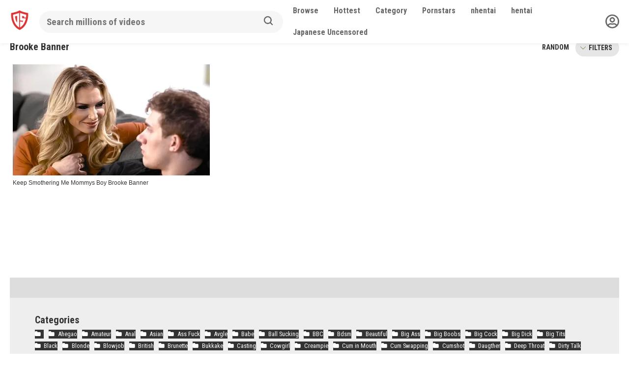

--- FILE ---
content_type: text/html; charset=UTF-8
request_url: https://daftsex.eu/actor/brooke-banner/
body_size: 15085
content:

<!DOCTYPE html>




<html lang="en-US" prefix="og: https://ogp.me/ns#">
<head>
<meta charset="UTF-8">
<meta content='width=device-width, initial-scale=1.0, maximum-scale=1.0, user-scalable=0' name='viewport' />
<link rel="profile" href="https://gmpg.org/xfn/11">
<link rel="icon" href="https://daftsex.eu/wp-content/uploads/2020/04/daftsex.png">
<link href="https://fonts.googleapis.com/css2?family=Roboto+Condensed:wght@300;400;700&display=swap" rel="stylesheet">


<!-- Meta social networks -->

<!-- Temp Style -->

<style>
        body.custom-background {
        background-image: url();
        background-color: #181818!important;
        background-repeat: repeat;
        background-attachment: fixed;
    }
    .site-title a {        
        font-family: Open Sans;
        font-size: 36px;
    }
    .site-branding .logo img {
        max-width: 100px;
        max-height: 120px;
        margin-top: 0px;
        margin-left: 0px;
    }
    a,
    .site-title a i,
    .thumb-block:hover span.title,
    .categories-list .thumb-block:hover .entry-header .cat-title:before,
    .required,
    .post-like a:hover i,   
    .top-bar i:hover,
    .menu-toggle i,
    .main-navigation.toggled li:hover > a,
    .main-navigation.toggled li.focus > a,
    .main-navigation.toggled li.current_page_item > a,
    .main-navigation.toggled li.current-menu-item > a,
    #filters .filters-select:after,
    .top-bar .membership a i,
    .thumb-block:hover .photos-count i,
    .aside-filters span:hover a,
    .aside-filters span:hover a i,
    .filters a.active,
    .filters a:hover,
    .archive-aside a:hover,
    #video-links a:hover,
    #video-links a:hover i,
    .video-share .video-share-url a#clickme:hover,
    a#show-sharing-buttons.active,
    a#show-sharing-buttons.active i,
    .morelink:hover,
    .morelink:hover i,
    .footer-menu-container a:hover,
    .categories-list .thumb-block:hover .entry-header span,
    .tags-letter-block .tag-items .tag-item a:hover,
    .menu-toggle-open,
    .search-open {
        color: #333333;
    }
    button,
    .button,
    .btn,
    input[type="button"],
    input[type="reset"],
    input[type="submit"],
    .pagination ul li a.current,
    .pagination ul li a:hover,
    body #filters .label.secondary.active,
    .label.secondary:hover,
    .widget_categories ul li a:hover,
    a.tag-cloud-link:hover,
    .template-actors li a:hover,
    .rating-bar-meter,
    .vjs-play-progress,
    #filters .filters-options span:hover,
    .top-bar .social-share a:hover,
    .thumb-block:hover span.hd-video,
    .label:hover,
    .label:focus,
    .label:active,
    .mobile-pagination .pagination-nav span,
    .mobile-pagination .pagination-nav a {
        background-color: #333333!important;
    }
    button:hover,
    .button:hover {
        background-color: lighten(#333333,50%);
    }
    #video-tabs button.tab-link.active,
    .page-title,
    .page .entry-title,
    .comments-title,
    .comment-reply-title,
    input[type="text"]:focus,
    input[type="email"]:focus,
    input[type="url"]:focus,
    input[type="password"]:focus,
    input[type="search"]:focus,
    input[type="number"]:focus,
    input[type="tel"]:focus,
    input[type="range"]:focus,
    input[type="date"]:focus,
    input[type="month"]:focus,
    input[type="week"]:focus,
    input[type="time"]:focus,
    input[type="datetime"]:focus,
    input[type="datetime-local"]:focus,
    input[type="color"]:focus,
    textarea:focus,
    .filters a.active {
        border-color: #333333!important;
    }   
    /*ul li.current-menu-item a {*/
    /*    border-bottom-color: #333333!important;*/
    /*} */
    .logo-watermark-img {
        max-width: px;
    }
    .video-js .vjs-big-play-button {
        background-color: #333333!important;
        border-color: #333333!important;
    }
</style>
<!-- Google Analytics -->

<!-- Meta Verification -->
<meta name="clckd" content="413e0ad335bb3bb7c4c14875d61d7e53" />

<!-- Search Engine Optimization by Rank Math - https://rankmath.com/ -->
<title>Watch sex - DaftSex – The High Quality and Fresh Porn Videos</title>
<meta name="description" content="Watch sex in High Quality for free."/>
<meta name="robots" content="follow, index, max-snippet:-1, max-video-preview:-1, max-image-preview:large"/>
<link rel="canonical" href="https://daftsex.eu/actor/brooke-banner/" />
<meta property="og:locale" content="en_US" />
<meta property="og:type" content="article" />
<meta property="og:title" content="Watch sex - DaftSex – The High Quality and Fresh Porn Videos" />
<meta property="og:description" content="Watch sex in High Quality for free." />
<meta property="og:url" content="https://daftsex.eu/actor/brooke-banner/" />
<meta property="og:site_name" content="DaftSex – The High Quality and Fresh Porn Videos | draftsex" />
<meta property="og:image" content="https://i0.wp.com/daftsex.eu/wp-content/uploads/2020/04/cropped-daftsex.png" />
<meta property="og:image:secure_url" content="https://i0.wp.com/daftsex.eu/wp-content/uploads/2020/04/cropped-daftsex.png" />
<meta property="og:image:width" content="512" />
<meta property="og:image:height" content="512" />
<meta property="og:image:type" content="image/png" />
<meta name="twitter:card" content="summary_large_image" />
<meta name="twitter:title" content="Watch sex - DaftSex – The High Quality and Fresh Porn Videos" />
<meta name="twitter:description" content="Watch sex in High Quality for free." />
<meta name="twitter:image" content="https://i0.wp.com/daftsex.eu/wp-content/uploads/2020/04/cropped-daftsex.png" />
<meta name="twitter:label1" content="Videos" />
<meta name="twitter:data1" content="1" />
<script type="application/ld+json" class="rank-math-schema">{"@context":"https://schema.org","@graph":[{"@type":"Person","@id":"https://daftsex.eu/#person","name":"daftsextv","url":"https://daftsex.eu","image":{"@type":"ImageObject","@id":"https://daftsex.eu/#logo","url":"https://daftsex.eu/wp-content/uploads/2020/04/cropped-daftsex.png","contentUrl":"https://daftsex.eu/wp-content/uploads/2020/04/cropped-daftsex.png","caption":"DaftSex \u2013 The High Quality and Fresh Porn Videos | draftsex","inLanguage":"en-US","width":"512","height":"512"}},{"@type":"WebSite","@id":"https://daftsex.eu/#website","url":"https://daftsex.eu","name":"DaftSex \u2013 The High Quality and Fresh Porn Videos | draftsex","alternateName":"DaftSex \u2013 Free HD Sex Videos &amp; Tons Regular Updates","publisher":{"@id":"https://daftsex.eu/#person"},"inLanguage":"en-US"},{"@type":"BreadcrumbList","@id":"https://daftsex.eu/actor/brooke-banner/#breadcrumb","itemListElement":[{"@type":"ListItem","position":"1","item":{"@id":"https://daftsex.eu","name":"Home"}},{"@type":"ListItem","position":"2","item":{"@id":"https://daftsex.eu/actor/brooke-banner/","name":"Brooke Banner"}}]},{"@type":"CollectionPage","@id":"https://daftsex.eu/actor/brooke-banner/#webpage","url":"https://daftsex.eu/actor/brooke-banner/","name":"Watch sex - DaftSex \u2013 The High Quality and Fresh Porn Videos","isPartOf":{"@id":"https://daftsex.eu/#website"},"inLanguage":"en-US","breadcrumb":{"@id":"https://daftsex.eu/actor/brooke-banner/#breadcrumb"}}]}</script>
<!-- /Rank Math WordPress SEO plugin -->

<link rel='dns-prefetch' href='//cdn.jsdelivr.net' />
<link rel='dns-prefetch' href='//cdnjs.cloudflare.com' />
<link rel='dns-prefetch' href='//www.googletagmanager.com' />
<link rel='dns-prefetch' href='//stats.wp.com' />
<link rel='dns-prefetch' href='//fonts.googleapis.com' />
<link rel='preconnect' href='//i0.wp.com' />
<link rel='preconnect' href='//c0.wp.com' />
<link rel="alternate" type="application/rss+xml" title="DaftSex – The High Quality and Fresh Porn Videos &raquo; Feed" href="https://daftsex.eu/feed/" />
<link rel="alternate" type="application/rss+xml" title="DaftSex – The High Quality and Fresh Porn Videos &raquo; Comments Feed" href="https://daftsex.eu/comments/feed/" />
<link rel="alternate" type="application/rss+xml" title="DaftSex – The High Quality and Fresh Porn Videos &raquo; Brooke Banner Video Actor Feed" href="https://daftsex.eu/actor/brooke-banner/feed/" />
<style id='wp-img-auto-sizes-contain-inline-css' type='text/css'>
img:is([sizes=auto i],[sizes^="auto," i]){contain-intrinsic-size:3000px 1500px}
/*# sourceURL=wp-img-auto-sizes-contain-inline-css */
</style>

<style id='wp-emoji-styles-inline-css' type='text/css'>

	img.wp-smiley, img.emoji {
		display: inline !important;
		border: none !important;
		box-shadow: none !important;
		height: 1em !important;
		width: 1em !important;
		margin: 0 0.07em !important;
		vertical-align: -0.1em !important;
		background: none !important;
		padding: 0 !important;
	}
/*# sourceURL=wp-emoji-styles-inline-css */
</style>
<link rel='stylesheet' id='wpst-font-awesome-css' href='https://daftsex.eu/wp-content/themes/ultimatube/assets/stylesheets/font-awesome/css/font-awesome.min.css?ver=4.7.0' type='text/css' media='all' />
<link rel='stylesheet' id='wpst-roboto-font-css' href='https://fonts.googleapis.com/css?family=Roboto%3A400%2C700&#038;ver=1.1.3' type='text/css' media='all' />
<link rel='stylesheet' id='wpst-style-css' href='https://daftsex.eu/wp-content/themes/ultimatube/style.css?ver=1.1.3' type='text/css' media='all' />
<link rel='stylesheet' id='custom-css' href='https://daftsex.eu/wp-content/themes/ultimatube/assets/custom.css?c=ncsX1&#038;ver=1.1' type='text/css' media='all' />
<link rel='stylesheet' id='nouislider-css' href='https://cdnjs.cloudflare.com/ajax/libs/noUiSlider/12.0.0/nouislider.css?ver=1.1' type='text/css' media='all' />
<script type="text/javascript" src="https://c0.wp.com/c/6.9/wp-includes/js/jquery/jquery.min.js" id="jquery-core-js"></script>
<script type="text/javascript" src="https://c0.wp.com/c/6.9/wp-includes/js/jquery/jquery-migrate.min.js" id="jquery-migrate-js"></script>

<!-- Google tag (gtag.js) snippet added by Site Kit -->
<!-- Google Analytics snippet added by Site Kit -->
<script type="text/javascript" src="https://www.googletagmanager.com/gtag/js?id=GT-P8ZTHQ7" id="google_gtagjs-js" async></script>
<script type="text/javascript" id="google_gtagjs-js-after">
/* <![CDATA[ */
window.dataLayer = window.dataLayer || [];function gtag(){dataLayer.push(arguments);}
gtag("set","linker",{"domains":["daftsex.eu"]});
gtag("js", new Date());
gtag("set", "developer_id.dZTNiMT", true);
gtag("config", "GT-P8ZTHQ7");
//# sourceURL=google_gtagjs-js-after
/* ]]> */
</script>
<link rel="https://api.w.org/" href="https://daftsex.eu/wp-json/" /><link rel="alternate" title="JSON" type="application/json" href="https://daftsex.eu/wp-json/wp/v2/actors/1902" /><meta name="generator" content="WordPress 6.9" />
<meta name="generator" content="Site Kit by Google 1.171.0" />	<style>img#wpstats{display:none}</style>
		    <style>
                .browse-icon.menu-icon a:before {
            background:url('https://daftsex.eu/wp-content/themes/ultimatube/assets/img/browse.png');
            background-size: contain;
            background-repeat:no-repeat;
        }
                .hottest-icon.menu-icon a:before {
            background:url('https://daftsex.eu/wp-content/themes/ultimatube/assets/img/hottest.png');
            background-size: contain;
            background-repeat:no-repeat;
        }
                .category-icon.menu-icon a:before {
            background:url('https://daftsex.eu/wp-content/themes/ultimatube/assets/img/category.png');
            background-size: contain;
            background-repeat:no-repeat;
        }
                .pornstar-icon.menu-icon a:before {
            background:url('https://daftsex.eu/wp-content/themes/ultimatube/assets/img/pornstar.png');
            background-size: contain;
            background-repeat:no-repeat;
        }
                .search-icon.menu-icon a:before {
            background:url('https://daftsex.eu/wp-content/themes/ultimatube/assets/img/search.png');
            background-size: contain;
            background-repeat:no-repeat;
        }
            </style>
    <script type="text/javascript" id="google_gtagjs" src="https://www.googletagmanager.com/gtag/js?id=G-FDM7W00ZTH" async="async"></script>
<script type="text/javascript" id="google_gtagjs-inline">
/* <![CDATA[ */
window.dataLayer = window.dataLayer || [];function gtag(){dataLayer.push(arguments);}gtag('js', new Date());gtag('config', 'G-FDM7W00ZTH', {} );
/* ]]> */
</script>
<link rel="icon" href="https://i0.wp.com/daftsex.eu/wp-content/uploads/2020/04/cropped-daftsex.png?fit=32%2C32&#038;ssl=1" sizes="32x32" />
<link rel="icon" href="https://i0.wp.com/daftsex.eu/wp-content/uploads/2020/04/cropped-daftsex.png?fit=192%2C192&#038;ssl=1" sizes="192x192" />
<link rel="apple-touch-icon" href="https://i0.wp.com/daftsex.eu/wp-content/uploads/2020/04/cropped-daftsex.png?fit=180%2C180&#038;ssl=1" />
<meta name="msapplication-TileImage" content="https://i0.wp.com/daftsex.eu/wp-content/uploads/2020/04/cropped-daftsex.png?fit=270%2C270&#038;ssl=1" />
		<style type="text/css" id="wp-custom-css">
			.player-ad-banner {
    background: #F8CA3A;
    color: #000;
    font-weight: 700;
    text-align: center;
    width: 100%;
    display: block;
    padding: 7px;
    font-size: 16px;
}		</style>
			
</head>

<body class="archive tax-actors term-brooke-banner term-1902 wp-theme-ultimatube hfeed">

<div id="page">
	<a class="skip-link screen-reader-text" href="#content">Skip to content</a>

	<div class="header-container">
	    <div id="main-header" class="header row container">
    		<div class="site-branding">
    			<div class="logo">
    				    					<a href="https://daftsex.eu/" rel="home" title="DaftSex – The High Quality and Fresh Porn Videos"><img src="https://daftsex.eu/wp-content/uploads/2020/04/daftsex.png" alt="DaftSex – The High Quality and Fresh Porn Videos"></a>
    				    
    				    			</div>
    		</div><!-- .site-branding -->
    		
    		<div class="header-search">
    <form method="get" id="searchform" action="https://daftsex.eu/">        
                    <input class="input-group-field" value="" placeholder="Search millions of videos" name="s" id="s" onfocus="if (this.value == 'Search...') {this.value = '';}" onblur="if (this.value == '') {this.value = 'Search...';}" type="text" />
                
        <button class="fa-input" type="submit" id="searchsubmit"><img src="https://daftsex.eu/wp-content/themes/ultimatube/assets/img/search.png"/></button>
    </form>
    <div class="search-close"><img src="https://daftsex.eu/wp-content/themes/ultimatube/assets/img/close.png"/></div>
</div>    		<div class="menu-icon search-icon">
    		    <a href="#" id="show-search"></a>
            </div>
    		<nav id="site-navigation" class="main-navigation " role="navigation">
    			    				<div class="membership">                                                          
    					                        
    						<span class="login"><a href="#wpst-login"><img src="https://daftsex.eu/wp-content/themes/ultimatube/assets/img/profile.png"/></a></span>                        
    					    				</div>
    			    			<div id="head-mobile"></div>
    			<div class="button-nav"></div>			
    			<ul id="menu-main-menu" class="menu"><li id="menu-item-49" class="browse-icon menu-icon menu-item menu-item-type-custom menu-item-object-custom menu-item-49"><a href="https://daftsex.eu/?filter=random"><span>Browse</span></a></li>
<li id="menu-item-50" class="hottest-icon menu-icon menu-item menu-item-type-custom menu-item-object-custom menu-item-50"><a href="https://daftsex.eu/hottest"><span>Hottest</span></a></li>
<li id="menu-item-51" class="category-icon menu-icon menu-item menu-item-type-custom menu-item-object-custom menu-item-51"><a href="https://daftsex.eu/categories/"><span>Category</span></a></li>
<li id="menu-item-52" class="pornstar-icon menu-icon menu-item menu-item-type-custom menu-item-object-custom menu-item-52"><a href="https://daftsex.eu/pornstars/"><span>Pornstars</span></a></li>
<li id="menu-item-16696" class="menu-item menu-item-type-custom menu-item-object-custom menu-item-16696"><a href="https://nhentai.website/">nhentai</a></li>
<li id="menu-item-16697" class="menu-item menu-item-type-custom menu-item-object-custom menu-item-16697"><a href="https://hentaiweb.com/">hentai</a></li>
<li id="menu-item-18499" class="menu-item menu-item-type-custom menu-item-object-custom menu-item-18499"><a href="https://jp.daftsex.eu/">Japanese Uncensored</a></li>
</ul>    		</nav>
		</div>
	</div>
	<div class="clear"></div> 

	<div id="content" class="site-content row container">
	    
	    	    	    
		
        	<div id="primary" class="content-area">
		<main id="main" class="site-main " role="main">
						<div class="archive-content clearfix-after">
									<header class="page-header">
						<h1 class="widget-title">Brooke Banner</h1>    
        <!--<div class="filters">
        <a class="filter-title" href="#!">Newest</a>
        <div class="filters-list">
            	
                <a class="" href="/actor/brooke-banner/?filter=latest">Newest</a>
                <a class="" href="/actor/brooke-banner/?filter=popular">Best</a>	
                <a class="" href="/actor/brooke-banner/?filter=most-viewed">Most viewed</a>				
                <a class="" href="/actor/brooke-banner/?filter=longest">Longest</a>
                <a class="" href="/actor/brooke-banner/?filter=random">Random</a>	
                    </div>
    </div>-->
    <div class="dropdown-container">
        <label style="display: inline-block; padding: 0px 10px; font-weight: bold; text-transform: uppercase; font-size: 0.9rem;"><a class="" href="https://daftsex.eu/actor/brooke-banner/?filter=random">Random</a></label>
        <label for="openDropdown" class="dropdown" style="display: inline-flex; vertical-align: middle;"><svg class="ico121" width="11" version="1.1" id="Capa_1" xmlns="http://www.w3.org/2000/svg" xmlns:xlink="http://www.w3.org/1999/xlink" x="0px" y="0px"
                                                                                       viewBox="0 0 490.688 490.688" style="enable-background:new 0 0 490.688 490.688;" xml:space="preserve">
<path style="fill:#FFC107;" d="M472.328,120.529L245.213,347.665L18.098,120.529c-4.237-4.093-10.99-3.975-15.083,0.262
	c-3.992,4.134-3.992,10.687,0,14.82l234.667,234.667c4.165,4.164,10.917,4.164,15.083,0l234.667-234.667
	c4.237-4.093,4.354-10.845,0.262-15.083c-4.093-4.237-10.845-4.354-15.083-0.262c-0.089,0.086-0.176,0.173-0.262,0.262
	L472.328,120.529z"/>
<path d="M245.213,373.415c-2.831,0.005-5.548-1.115-7.552-3.115L2.994,135.633c-4.093-4.237-3.975-10.99,0.262-15.083
	c4.134-3.992,10.687-3.992,14.82,0l227.136,227.115l227.115-227.136c4.093-4.237,10.845-4.354,15.083-0.262
	c4.237,4.093,4.354,10.845,0.262,15.083c-0.086,0.089-0.173,0.176-0.262,0.262L252.744,370.279
	C250.748,372.281,248.039,373.408,245.213,373.415z"/>
</svg> FILTERS</label>
        <input type="checkbox" id="openDropdown" hidden />
        <div class="dropdown-menu">
            <div style="display: flex;">
                <div class="col">
                    <h4>Duration:</h4>
                                            <div><a class="" style="color: #de3334;" href="/actor/brooke-banner/?filter=longest">Longest</a></div>
                                    </div>
                <div class="col">
                    <h4>Sorting:</h4>
                                            <div><a class="" style="color:#de3334;" href="/actor/brooke-banner/?filter=latest">Newest</a></div>
                        <div><a class="" href="/actor/brooke-banner/?filter=popular">Best</a></div>
                        <div><a class="" href="/actor/brooke-banner/?filter=most-viewed">Most viewed</a></div>
                        <!--<div><a class="" href="/actor/brooke-banner/?filter=random">Random</a></div>-->
                                    </div>
            </div>
        </div>
    </div>
    <script type="text/javascript">
        jQuery(function (){
            const $drowdownArrow = document.querySelector('.ico121');
            const $checkbox = document.getElementById('openDropdown');
            const $dropdownMenu = document.querySelector('.dropdown-menu');

            $checkbox.addEventListener('change', () => {
                $drowdownArrow.classList.toggle('rotate-dropdown-arrow');
            });

            $dropdownMenu.addEventListener('click', (e) => {
                $checkbox.checked = false;
                // setting checked to false won't trigger 'change'
                // event, manually dispatch an event to rotate
                // dropdown arrow icon
                $checkbox.dispatchEvent(new Event('change'));
            });
        });
    </script>
					</header>
										<div class="video-list-content ">						
						<div class="videos-list">						
							<article id="post-16578" class="thumb-block post-16578 post type-post status-publish format-video has-post-thumbnail hentry category-anal category-big-tits category-blonde category-blowjob category-milf category-mom tag-milf-bigtits tag-hardcore post_format-post-format-video actors-brooke-banner">
	<a href="https://daftsex.eu/keep-smothering-me-mommys-boy-brooke-banner/" title="Keep Smothering Me Mommys Boy Brooke Banner">
		<!-- Trailer -->
				

					<!-- Video trailer -->
						<div class="post-thumbnail video-with-trailer">
				<video class="wpst-trailer" preload="none" muted loop poster="https://i0.wp.com/daftsex.eu/wp-content/uploads/2021/07/0-3-1.jpg?resize=512%2C309&ssl=1">
					<source src="https://daftsex.eu/wp-content/uploads/2021/07/vidthumb_4-3.mp4" type='video/mp4'/>
				</video> 
				<span class="views"><i class="fa fa-eye"></i> 6153</span>
				<span class="duration"><i class="fa fa-clock-o"></i>30:41</span>			</div>
				

		<header class="entry-header">		
			<span class="title">Keep Smothering Me Mommys Boy Brooke Banner</span>

			<!---->
			<!--	<div class="under-thumb">
											<span class="views"><i class="fa fa-eye"></i> 6153</span>
			<!--		-->

			<!--		-->
			<!--			-->
			<!--				<span class="rating"><i class="fa fa-thumbs-up"></i> 100%</span>-->
			<!--					-->
			<!--		-->
            <!--    </div>-->
			<!---->
		</header><!-- .entry-header -->
		
		
	</a>
</article><!-- #post-## -->
						</div>
											</div>
								</div>
		</main><!-- #main -->		
	</div><!-- #primary -->
		<div class="clear"></div>

					<div class="happy-footer">
				<div id="clck_ntv11"></div>
<script src="https://21526.traffmgnt.name/v2/a/na/js/229555?container=clck_ntv11" async></script>

<!-- Histats.com  START (hidden counter) -->
<a href="/" alt="web statistics" target="_blank" >
<img  src="//sstatic1.histats.com/0.gif?4847432&101" alt="web statistics" border="0">
<!-- Histats.com  END  -->			</div>
						
					<div class="footer-widget-zone">	
				<div class="row">				
					<div class="one-column-footer">
						<section id="categories-6" class="widget widget_categories"><h2 class="widget-title">Categories</h2>
			<ul>
					<li class="cat-item cat-item-16246"><a href="https://daftsex.eu/category/ahegao/">Ahegao</a>
</li>
	<li class="cat-item cat-item-16216"><a href="https://daftsex.eu/category/amateur/">Amateur</a>
</li>
	<li class="cat-item cat-item-506"><a href="https://daftsex.eu/category/anal/">Anal</a>
</li>
	<li class="cat-item cat-item-514"><a href="https://daftsex.eu/category/asian/">Asian</a>
</li>
	<li class="cat-item cat-item-16235"><a href="https://daftsex.eu/category/ass-fuck/">Ass Fuck</a>
</li>
	<li class="cat-item cat-item-501"><a href="https://daftsex.eu/category/avgle/">Avgle</a>
</li>
	<li class="cat-item cat-item-16212"><a href="https://daftsex.eu/category/babe/">Babe</a>
</li>
	<li class="cat-item cat-item-16232"><a href="https://daftsex.eu/category/ball-sucking/">Ball Sucking</a>
</li>
	<li class="cat-item cat-item-16173"><a href="https://daftsex.eu/category/bbc/">BBC</a>
</li>
	<li class="cat-item cat-item-15780"><a href="https://daftsex.eu/category/bdsm/">Bdsm</a>
</li>
	<li class="cat-item cat-item-16189"><a href="https://daftsex.eu/category/beautiful/">Beautiful</a>
</li>
	<li class="cat-item cat-item-505"><a href="https://daftsex.eu/category/big-ass/">Big Ass</a>
</li>
	<li class="cat-item cat-item-16204"><a href="https://daftsex.eu/category/big-boobs/">Big Boobs</a>
</li>
	<li class="cat-item cat-item-16231"><a href="https://daftsex.eu/category/big-cock/">Big Cock</a>
</li>
	<li class="cat-item cat-item-507"><a href="https://daftsex.eu/category/big-dick/">Big Dick</a>
</li>
	<li class="cat-item cat-item-503"><a href="https://daftsex.eu/category/big-tits/">Big Tits</a>
</li>
	<li class="cat-item cat-item-16174"><a href="https://daftsex.eu/category/black/">Black</a>
</li>
	<li class="cat-item cat-item-525"><a href="https://daftsex.eu/category/blonde/">Blonde</a>
</li>
	<li class="cat-item cat-item-533"><a href="https://daftsex.eu/category/blowjob/">Blowjob</a>
</li>
	<li class="cat-item cat-item-16251"><a href="https://daftsex.eu/category/british/">British</a>
</li>
	<li class="cat-item cat-item-530"><a href="https://daftsex.eu/category/brunette/">Brunette</a>
</li>
	<li class="cat-item cat-item-16175"><a href="https://daftsex.eu/category/bukkake/">Bukkake</a>
</li>
	<li class="cat-item cat-item-535"><a href="https://daftsex.eu/category/casting/">Casting</a>
</li>
	<li class="cat-item cat-item-16229"><a href="https://daftsex.eu/category/cowgirl/">Cowgirl</a>
</li>
	<li class="cat-item cat-item-529"><a href="https://daftsex.eu/category/creampie/">Creampie</a>
</li>
	<li class="cat-item cat-item-16264"><a href="https://daftsex.eu/category/cum-in-mouth/">Cum in Mouth</a>
</li>
	<li class="cat-item cat-item-16270"><a href="https://daftsex.eu/category/cum-swapping/">Cum Swapping</a>
</li>
	<li class="cat-item cat-item-16226"><a href="https://daftsex.eu/category/cumshot/">Cumshot</a>
</li>
	<li class="cat-item cat-item-15830"><a href="https://daftsex.eu/category/daugther/">Daugther</a>
</li>
	<li class="cat-item cat-item-531"><a href="https://daftsex.eu/category/deep-throat/">Deep Throat</a>
</li>
	<li class="cat-item cat-item-16252"><a href="https://daftsex.eu/category/dirty-talk/">Dirty Talk</a>
</li>
	<li class="cat-item cat-item-16213"><a href="https://daftsex.eu/category/doggy-style/">Doggy Style</a>
</li>
	<li class="cat-item cat-item-16250"><a href="https://daftsex.eu/category/domination/">Domination</a>
</li>
	<li class="cat-item cat-item-519"><a href="https://daftsex.eu/category/double-penetration/">Double Penetration</a>
</li>
	<li class="cat-item cat-item-512"><a href="https://daftsex.eu/category/ebony/">Ebony</a>
</li>
	<li class="cat-item cat-item-500"><a href="https://daftsex.eu/category/ehentai/">Ehentai</a>
</li>
	<li class="cat-item cat-item-16245"><a href="https://daftsex.eu/category/eye-rolling/">Eye Rolling</a>
</li>
	<li class="cat-item cat-item-16234"><a href="https://daftsex.eu/category/face-fuck/">Face Fuck</a>
</li>
	<li class="cat-item cat-item-518"><a href="https://daftsex.eu/category/facial/">Facial</a>
</li>
	<li class="cat-item cat-item-526"><a href="https://daftsex.eu/category/feet/">Feet</a>
</li>
	<li class="cat-item cat-item-16215"><a href="https://daftsex.eu/category/fingering/">Fingering</a>
</li>
	<li class="cat-item cat-item-16241"><a href="https://daftsex.eu/category/first-porn/">First Porn</a>
</li>
	<li class="cat-item cat-item-15816"><a href="https://daftsex.eu/category/foursome/">Foursome</a>
</li>
	<li class="cat-item cat-item-16265"><a href="https://daftsex.eu/category/gagging/">Gagging</a>
</li>
	<li class="cat-item cat-item-523"><a href="https://daftsex.eu/category/gangbang/">Gangbang</a>
</li>
	<li class="cat-item cat-item-16227"><a href="https://daftsex.eu/category/gaping/">Gaping</a>
</li>
	<li class="cat-item cat-item-532"><a href="https://daftsex.eu/category/gay/">Gay</a>
</li>
	<li class="cat-item cat-item-16202"><a href="https://daftsex.eu/category/handjob/">Handjob</a>
</li>
	<li class="cat-item cat-item-16192"><a href="https://daftsex.eu/category/hard-and-fast-fucking/">Hard and Fast Fucking</a>
</li>
	<li class="cat-item cat-item-16220"><a href="https://daftsex.eu/category/hard-fuck/">Hard Fuck</a>
</li>
	<li class="cat-item cat-item-15784"><a href="https://daftsex.eu/category/hardcore/">Hardcore</a>
</li>
	<li class="cat-item cat-item-16217"><a href="https://daftsex.eu/category/homemade/">Homemade</a>
</li>
	<li class="cat-item cat-item-502"><a href="https://daftsex.eu/category/hpjav/">HPJAV</a>
</li>
	<li class="cat-item cat-item-521"><a href="https://daftsex.eu/category/interracial/">Interracial</a>
</li>
	<li class="cat-item cat-item-517"><a href="https://daftsex.eu/category/latina/">Latina</a>
</li>
	<li class="cat-item cat-item-509"><a href="https://daftsex.eu/category/lesbian/">Lesbian</a>
</li>
	<li class="cat-item cat-item-524"><a href="https://daftsex.eu/category/massage/">Massage</a>
</li>
	<li class="cat-item cat-item-511"><a href="https://daftsex.eu/category/milf/">MILF</a>
</li>
	<li class="cat-item cat-item-16244"><a href="https://daftsex.eu/category/missionary/">Missionary</a>
</li>
	<li class="cat-item cat-item-15794"><a href="https://daftsex.eu/category/mom/">Mom</a>
</li>
	<li class="cat-item cat-item-528"><a href="https://daftsex.eu/category/natural-tits/">Natural Tits</a>
</li>
	<li class="cat-item cat-item-16271"><a href="https://daftsex.eu/category/old-and-young/">Old and Young</a>
</li>
	<li class="cat-item cat-item-16230"><a href="https://daftsex.eu/category/oral/">Oral</a>
</li>
	<li class="cat-item cat-item-16218"><a href="https://daftsex.eu/category/orgasm/">Orgasm</a>
</li>
	<li class="cat-item cat-item-515"><a href="https://daftsex.eu/category/parody/">Parody</a>
</li>
	<li class="cat-item cat-item-16190"><a href="https://daftsex.eu/category/petite/">Petite</a>
</li>
	<li class="cat-item cat-item-16255"><a href="https://daftsex.eu/category/pigtails/">Pigtails</a>
</li>
	<li class="cat-item cat-item-534"><a href="https://daftsex.eu/category/pornstar/">Pornstar</a>
</li>
	<li class="cat-item cat-item-16256"><a href="https://daftsex.eu/category/pounded/">Pounded</a>
</li>
	<li class="cat-item cat-item-16261"><a href="https://daftsex.eu/category/pov/">POV</a>
</li>
	<li class="cat-item cat-item-16266"><a href="https://daftsex.eu/category/pussy-licking/">Pussy Licking</a>
</li>
	<li class="cat-item cat-item-16254"><a href="https://daftsex.eu/category/riding/">Riding</a>
</li>
	<li class="cat-item cat-item-16191"><a href="https://daftsex.eu/category/rough/">Rough</a>
</li>
	<li class="cat-item cat-item-516"><a href="https://daftsex.eu/category/school/">School</a>
</li>
	<li class="cat-item cat-item-16228"><a href="https://daftsex.eu/category/shaved/">Shaved</a>
</li>
	<li class="cat-item cat-item-510"><a href="https://daftsex.eu/category/shemale/">Shemale</a>
</li>
	<li class="cat-item cat-item-16267"><a href="https://daftsex.eu/category/skinny/">Skinny</a>
</li>
	<li class="cat-item cat-item-16219"><a href="https://daftsex.eu/category/slapping/">Slapping</a>
</li>
	<li class="cat-item cat-item-16233"><a href="https://daftsex.eu/category/small-tits/">Small Tits</a>
</li>
	<li class="cat-item cat-item-513"><a href="https://daftsex.eu/category/squirt/">Squirt</a>
</li>
	<li class="cat-item cat-item-16268"><a href="https://daftsex.eu/category/stockings/">Stockings</a>
</li>
	<li class="cat-item cat-item-16188"><a href="https://daftsex.eu/category/submissive/">Submissive</a>
</li>
	<li class="cat-item cat-item-16272"><a href="https://daftsex.eu/category/taboo/">Taboo</a>
</li>
	<li class="cat-item cat-item-16269"><a href="https://daftsex.eu/category/tanned/">Tanned</a>
</li>
	<li class="cat-item cat-item-16214"><a href="https://daftsex.eu/category/tattoo/">Tattoo</a>
</li>
	<li class="cat-item cat-item-508"><a href="https://daftsex.eu/category/teen/">Teen</a>
</li>
	<li class="cat-item cat-item-16240"><a href="https://daftsex.eu/category/teenager/">Teenager</a>
</li>
	<li class="cat-item cat-item-522"><a href="https://daftsex.eu/category/threesome/">Threesome</a>
</li>
	<li class="cat-item cat-item-520"><a href="https://daftsex.eu/category/yoga/">Yoga</a>
</li>
	<li class="cat-item cat-item-16203"><a href="https://daftsex.eu/category/young/">Young</a>
</li>
			</ul>

			</section><section id="widget_videos_block-7" class="widget widget_videos_block"><h2 class="widget-title">Random videos</h2>  
  <a class="more-videos label" href="https://daftsex.eu/?filter=random"><i class="fa fa-plus"></i> <span>More videos</span></a>
  
  <div class="video-widget-container ">    
    <div class="videos-list">      
              <article id="post-16332" class="thumb-block post-16332 post type-post status-publish format-video has-post-thumbnail hentry category-threesome category-big-tits category-ebony tag-3some tag-bigtits tag-black tag-ebony tag-family tag-familysex tag-hardcore tag-sister tag-stepdad tag-stepdaughter tag-stepfather tag-threesome post_format-post-format-video actors-maya-farrell actors-sarah-lace">
	<a href="https://daftsex.eu/dadcrush-maya-farrell-and-sarah-lace-fathers-day-competition/" title="DadCrush &#8211; Maya Farrell+ And Sarah Lace &#8211; Fathers Day Competition">
		<!-- Trailer -->
				

					<!-- Video trailer -->
						<div class="post-thumbnail video-with-trailer">
				<video class="wpst-trailer" preload="none" muted loop poster="https://i0.wp.com/daftsex.eu/wp-content/uploads/2021/06/0-13.jpg?resize=512%2C288&ssl=1">
					<source src="https://daftsex.eu/wp-content/uploads/2021/06/vidthumb_8.mp4" type='video/mp4'/>
				</video> 
				<span class="views"><i class="fa fa-eye"></i> 418</span>
				<span class="duration"><i class="fa fa-clock-o"></i>52:06</span>			</div>
				

		<header class="entry-header">		
			<span class="title">DadCrush &#8211; Maya Farrell+ And Sarah Lace &#8211; Fathers Day Competition</span>

			<!---->
			<!--	<div class="under-thumb">
											<span class="views"><i class="fa fa-eye"></i> 418</span>
			<!--		-->

			<!--		-->
			<!--			-->
			<!--				<span class="rating"><i class="fa fa-thumbs-up"></i> 100%</span>-->
			<!--					-->
			<!--		-->
            <!--    </div>-->
			<!---->
		</header><!-- .entry-header -->
		
		
	</a>
</article><!-- #post-## -->
              <article id="post-18089" class="thumb-block post-18089 post type-post status-publish format-video has-post-thumbnail hentry category-brunette category-hardcore category-interracial category-teen post_format-post-format-video actors-riley-reid">
	<a href="https://daftsex.eu/riley-reid-for-your-fast-orgasm/" title="Riley Reid+ For Your Fast Orgasm">
		<!-- Trailer -->
				

					<!-- Video trailer -->
						<div class="post-thumbnail video-with-trailer">
				<video class="wpst-trailer" preload="none" muted loop poster="https://i0.wp.com/daftsex.eu/wp-content/uploads/2021/10/0-4-4.jpg?resize=512%2C288&ssl=1">
					<source src="https://daftsex.eu/wp-content/uploads/2021/10/vidthumb_6-6.mp4" type='video/mp4'/>
				</video> 
				<span class="views"><i class="fa fa-eye"></i> 7167</span>
				<span class="duration"><i class="fa fa-clock-o"></i>39:59</span>			</div>
				

		<header class="entry-header">		
			<span class="title">Riley Reid+ For Your Fast Orgasm</span>

			<!---->
			<!--	<div class="under-thumb">
											<span class="views"><i class="fa fa-eye"></i> 7167</span>
			<!--		-->

			<!--		-->
			<!--			-->
			<!--				<span class="rating"><i class="fa fa-thumbs-up"></i> 100%</span>-->
			<!--					-->
			<!--		-->
            <!--    </div>-->
			<!---->
		</header><!-- .entry-header -->
		
		
	</a>
</article><!-- #post-## -->
              <article id="post-18102" class="thumb-block post-18102 post type-post status-publish format-video has-post-thumbnail hentry category-shemale tag-shemale post_format-post-format-video actors-kalliny-nomura">
	<a href="https://daftsex.eu/k4ll1ny-n0mur4-c4p031r4/" title="K4ll1ny N0mur4, C4p031r4">
		<!-- Trailer -->
				

					<!-- Video trailer -->
						<div class="post-thumbnail video-with-trailer">
				<video class="wpst-trailer" preload="none" muted loop poster="https://i0.wp.com/daftsex.eu/wp-content/uploads/2021/10/full-14.jpg?resize=512%2C288&ssl=1">
					<source src="https://daftsex.eu/wp-content/uploads/2021/10/vidthumb-12.mp4" type='video/mp4'/>
				</video> 
				<span class="views"><i class="fa fa-eye"></i> 6135</span>
				<span class="duration"><i class="fa fa-clock-o"></i>27:13</span>			</div>
				

		<header class="entry-header">		
			<span class="title">K4ll1ny N0mur4, C4p031r4</span>

			<!---->
			<!--	<div class="under-thumb">
											<span class="views"><i class="fa fa-eye"></i> 6135</span>
			<!--		-->

			<!--		-->
			<!--			-->
			<!--				<span class="rating"><i class="fa fa-thumbs-up"></i> 100%</span>-->
			<!--					-->
			<!--		-->
            <!--    </div>-->
			<!---->
		</header><!-- .entry-header -->
		
		
	</a>
</article><!-- #post-## -->
              <article id="post-17578" class="thumb-block post-17578 post type-post status-publish format-video has-post-thumbnail hentry category-blonde category-big-dick category-blowjob category-hardcore category-interracial tag-babe-blonde-perkytits-blowjob-hardcore-black-interracial-bigdick-artporn post_format-post-format-video actors-kali-roses">
	<a href="https://daftsex.eu/kali-roses-artporn-with-bbc/" title="Kali Roses Artporn With BBC">
		<!-- Trailer -->
				

					<!-- Video trailer -->
						<div class="post-thumbnail video-with-trailer">
				<video class="wpst-trailer" preload="none" muted loop poster="https://i0.wp.com/daftsex.eu/wp-content/uploads/2021/07/0-1-19.jpg?resize=410%2C231&ssl=1">
					<source src="https://daftsex.eu/wp-content/uploads/2021/07/vidthumb_2-25.mp4" type='video/mp4'/>
				</video> 
				<span class="views"><i class="fa fa-eye"></i> 17047</span>
				<span class="duration"><i class="fa fa-clock-o"></i>34:40</span>			</div>
				

		<header class="entry-header">		
			<span class="title">Kali Roses Artporn With BBC</span>

			<!---->
			<!--	<div class="under-thumb">
											<span class="views"><i class="fa fa-eye"></i> 17047</span>
			<!--		-->

			<!--		-->
			<!--			-->
			<!--				<span class="rating"><i class="fa fa-thumbs-up"></i> 100%</span>-->
			<!--					-->
			<!--		-->
            <!--    </div>-->
			<!---->
		</header><!-- .entry-header -->
		
		
	</a>
</article><!-- #post-## -->
          </div>    
      </div>

  <div class="clear"></div>
</section><section id="text-8" class="widget widget_text">			<div class="textwidget"><div class="text-center"><a href="#"><img data-recalc-dims="1" src="https://i0.wp.com/daftsex.eu/wp-content/themes/ultimatube/assets/img/banners/square.jpg?w=640&#038;ssl=1"></a></div></div>
		</section>					</div>					
				</div>
			</div>
		
		<footer id="colophon" class="site-footer" role="contentinfo" style="text-align:center;">
		    <h3>You might be interested</h3>
		     <div class="header-categories">
            	<ul><li><a href="https://daftsex.eu/actor/aaron-light/" alt="View all posts in Aaron Light">Aaron Light</a></li> <li><a href="https://daftsex.eu/actor/abbie-anderson/" alt="View all posts in Abbie Anderson">Abbie Anderson</a></li> <li><a href="https://daftsex.eu/actor/abbey-rain/" alt="View all posts in Abbey Rain">Abbey Rain</a></li> <li><a href="https://daftsex.eu/actor/aaron-wilcox/" alt="View all posts in Aaron Wilcox">Aaron Wilcox</a></li> <li><a href="https://daftsex.eu/actor/aaron-cubster/" alt="View all posts in Aaron Cubster">Aaron Cubster</a></li> <li><a href="https://daftsex.eu/actor/abbey-gale/" alt="View all posts in Abbey Gale">Abbey Gale</a></li> <li><a href="https://daftsex.eu/actor/aaron-blake/" alt="View all posts in Aaron Blake">Aaron Blake</a></li> <li><a href="https://daftsex.eu/actor/aaron-rivers/" alt="View all posts in Aaron Rivers">Aaron Rivers</a></li> <li><a href="https://daftsex.eu/actor/abbie-cat/" alt="View all posts in Abbie Cat">Abbie Cat</a></li> <li><a href="https://daftsex.eu/actor/abby-cross/" alt="View all posts in Abby Cross">Abby Cross</a></li> <li><a href="https://daftsex.eu/actor/aaliyah-jolie/" alt="View all posts in Aaliyah Jolie">Aaliyah Jolie</a></li> <li><a href="https://daftsex.eu/actor/abby-otoole/" alt="View all posts in Abby O&#039;toole">Abby O&#039;toole</a></li> <li><a href="https://daftsex.eu/actor/4play/" alt="View all posts in 4Play">4Play</a></li> <li><a href="https://daftsex.eu/actor/abby-lane/" alt="View all posts in Abby Lane">Abby Lane</a></li> <li><a href="https://daftsex.eu/actor/abella-anderson/" alt="View all posts in Abella Anderson">Abella Anderson</a></li> <li><a href="https://daftsex.eu/actor/aaliyah-grey/" alt="View all posts in Aaliyah Grey">Aaliyah Grey</a></li> <li><a href="https://daftsex.eu/actor/aarin-asker/" alt="View all posts in Aarin Asker">Aarin Asker</a></li> <li><a href="https://daftsex.eu/actor/abby-byens/" alt="View all posts in Abby Byens">Abby Byens</a></li> <li><a href="https://daftsex.eu/actor/aaron-styles/" alt="View all posts in Aaron Styles">Aaron Styles</a></li> <li><a href="https://daftsex.eu/actor/abbie-maley/" alt="View all posts in Abbie Maley">Abbie Maley</a></li> <li><a href="https://daftsex.eu/actor/2-pretty-4-porn/" alt="View all posts in 2 Pretty 4 Porn">2 Pretty 4 Porn</a></li> <li><a href="https://daftsex.eu/actor/abby-lexus/" alt="View all posts in Abby Lexus">Abby Lexus</a></li> <li><a href="https://daftsex.eu/actor/abelia/" alt="View all posts in Abelia">Abelia</a></li> <li><a href="https://daftsex.eu/actor/abbie-lee/" alt="View all posts in Abbie Lee">Abbie Lee</a></li> <li><a href="https://daftsex.eu/actor/aali-kali/" alt="View all posts in Aali Kali">Aali Kali</a></li> <li><a href="https://daftsex.eu/actor/aaralyn-barra/" alt="View all posts in Aaralyn Barra">Aaralyn Barra</a></li> <li><a href="https://daftsex.eu/actor/aaron-landcaster/" alt="View all posts in Aaron Landcaster">Aaron Landcaster</a></li> <li><a href="https://daftsex.eu/actor/abella-danger/" alt="View all posts in Abella Danger">Abella Danger</a></li> <li><a href="https://daftsex.eu/actor/aaron-wallis/" alt="View all posts in Aaron Wallis">Aaron Wallis</a></li> <li><a href="https://daftsex.eu/actor/aaron-hawks/" alt="View all posts in Aaron Hawks">Aaron Hawks</a></li> <li><a href="https://daftsex.eu/actor/abbey-brooks/" alt="View all posts in Abbey Brooks">Abbey Brooks</a></li> <li><a href="https://daftsex.eu/actor/aaliyah-hadid/" alt="View all posts in Aaliyah Hadid">Aaliyah Hadid</a></li> <li><a href="https://daftsex.eu/actor/aaron-slater/" alt="View all posts in Aaron Slater">Aaron Slater</a></li> <li><a href="https://daftsex.eu/actor/abbee-kimberly/" alt="View all posts in Abbee Kimberly">Abbee Kimberly</a></li> <li><a href="https://daftsex.eu/actor/aarielle-alexis/" alt="View all posts in Aarielle Alexis">Aarielle Alexis</a></li> <li><a href="https://daftsex.eu/actor/abbi-roads/" alt="View all posts in Abbi Roads">Abbi Roads</a></li> <li><a href="https://daftsex.eu/actor/abata-kupffer/" alt="View all posts in Abata Kupffer">Abata Kupffer</a></li> <li><a href="https://daftsex.eu/actor/aaron-tyler/" alt="View all posts in Aaron Tyler">Aaron Tyler</a></li> <li><a href="https://daftsex.eu/actor/aaron-aurora/" alt="View all posts in Aaron Aurora">Aaron Aurora</a></li> <li><a href="https://daftsex.eu/actor/abagelle-banks/" alt="View all posts in Abagelle Banks">Abagelle Banks</a></li> <li><a href="https://daftsex.eu/actor/aaron-tanner/" alt="View all posts in Aaron Tanner">Aaron Tanner</a></li> <li><a href="https://daftsex.eu/actor/abdul-hussein/" alt="View all posts in Abdul Hussein">Abdul Hussein</a></li> <li><a href="https://daftsex.eu/actor/aaron-james/" alt="View all posts in Aaron James">Aaron James</a></li> <li><a href="https://daftsex.eu/actor/abby-paradise/" alt="View all posts in Abby Paradise">Abby Paradise</a></li> <li><a href="https://daftsex.eu/actor/aaron-vick/" alt="View all posts in Aaron Vick">Aaron Vick</a></li> <li><a href="https://daftsex.eu/actor/abby-lee-brazil/" alt="View all posts in Abby Lee Brazil">Abby Lee Brazil</a></li> <li><a href="https://daftsex.eu/actor/aaliyah-love/" alt="View all posts in Aaliyah Love">Aaliyah Love</a></li> <li><a href="https://daftsex.eu/actor/abby-rode/" alt="View all posts in Abby Rode">Abby Rode</a></li> <li><a href="https://daftsex.eu/actor/aaliyah-brown/" alt="View all posts in Aaliyah Brown">Aaliyah Brown</a></li> <li><a href="https://daftsex.eu/actor/aaron-french/" alt="View all posts in Aaron French">Aaron French</a></li> </ul>            </div>
			<div class="header-categories">
        	<ul><li><a href="https://daftsex.eu/category/big-tits/" alt="View all posts in Big Tits">Big Tits</a></li> <li><a href="https://daftsex.eu/category/big-ass/" alt="View all posts in Big Ass">Big Ass</a></li> <li><a href="https://daftsex.eu/category/milf/" alt="View all posts in MILF">MILF</a></li> <li><a href="https://daftsex.eu/category/hardcore/" alt="View all posts in Hardcore">Hardcore</a></li> <li><a href="https://daftsex.eu/category/blowjob/" alt="View all posts in Blowjob">Blowjob</a></li> <li><a href="https://daftsex.eu/category/teen/" alt="View all posts in Teen">Teen</a></li> <li><a href="https://daftsex.eu/category/anal/" alt="View all posts in Anal">Anal</a></li> <li><a href="https://daftsex.eu/category/blonde/" alt="View all posts in Blonde">Blonde</a></li> <li><a href="https://daftsex.eu/category/lesbian/" alt="View all posts in Lesbian">Lesbian</a></li> <li><a href="https://daftsex.eu/category/threesome/" alt="View all posts in Threesome">Threesome</a></li> <li><a href="https://daftsex.eu/category/brunette/" alt="View all posts in Brunette">Brunette</a></li> <li><a href="https://daftsex.eu/category/big-dick/" alt="View all posts in Big Dick">Big Dick</a></li> <li><a href="https://daftsex.eu/category/deep-throat/" alt="View all posts in Deep Throat">Deep Throat</a></li> <li><a href="https://daftsex.eu/category/mom/" alt="View all posts in Mom">Mom</a></li> <li><a href="https://daftsex.eu/category/interracial/" alt="View all posts in Interracial">Interracial</a></li> <li><a href="https://daftsex.eu/category/latina/" alt="View all posts in Latina">Latina</a></li> <li><a href="https://daftsex.eu/category/creampie/" alt="View all posts in Creampie">Creampie</a></li> <li><a href="https://daftsex.eu/category/shemale/" alt="View all posts in Shemale">Shemale</a></li> <li><a href="https://daftsex.eu/category/facial/" alt="View all posts in Facial">Facial</a></li> <li><a href="https://daftsex.eu/category/natural-tits/" alt="View all posts in Natural Tits">Natural Tits</a></li> <li><a href="https://daftsex.eu/category/double-penetration/" alt="View all posts in Double Penetration">Double Penetration</a></li> <li><a href="https://daftsex.eu/category/gangbang/" alt="View all posts in Gangbang">Gangbang</a></li> <li><a href="https://daftsex.eu/category/ebony/" alt="View all posts in Ebony">Ebony</a></li> <li><a href="https://daftsex.eu/category/foursome/" alt="View all posts in Foursome">Foursome</a></li> <li><a href="https://daftsex.eu/category/bdsm/" alt="View all posts in Bdsm">Bdsm</a></li> <li><a href="https://daftsex.eu/category/squirt/" alt="View all posts in Squirt">Squirt</a></li> <li><a href="https://daftsex.eu/category/rough/" alt="View all posts in Rough">Rough</a></li> <li><a href="https://daftsex.eu/category/hard-and-fast-fucking/" alt="View all posts in Hard and Fast Fucking">Hard and Fast Fucking</a></li> <li><a href="https://daftsex.eu/category/massage/" alt="View all posts in Massage">Massage</a></li> <li><a href="https://daftsex.eu/category/petite/" alt="View all posts in Petite">Petite</a></li> <li><a href="https://daftsex.eu/category/asian/" alt="View all posts in Asian">Asian</a></li> <li><a href="https://daftsex.eu/category/daugther/" alt="View all posts in Daugther">Daugther</a></li> <li><a href="https://daftsex.eu/category/doggy-style/" alt="View all posts in Doggy Style">Doggy Style</a></li> <li><a href="https://daftsex.eu/category/young/" alt="View all posts in Young">Young</a></li> <li><a href="https://daftsex.eu/category/homemade/" alt="View all posts in Homemade">Homemade</a></li> <li><a href="https://daftsex.eu/category/orgasm/" alt="View all posts in Orgasm">Orgasm</a></li> <li><a href="https://daftsex.eu/category/avgle/" alt="View all posts in Avgle">Avgle</a></li> <li><a href="https://daftsex.eu/category/babe/" alt="View all posts in Babe">Babe</a></li> <li><a href="https://daftsex.eu/category/ehentai/" alt="View all posts in Ehentai">Ehentai</a></li> <li><a href="https://daftsex.eu/category/amateur/" alt="View all posts in Amateur">Amateur</a></li> <li><a href="https://daftsex.eu/category/hard-fuck/" alt="View all posts in Hard Fuck">Hard Fuck</a></li> <li><a href="https://daftsex.eu/category/hpjav/" alt="View all posts in HPJAV">HPJAV</a></li> <li><a href="https://daftsex.eu/category/teenager/" alt="View all posts in Teenager">Teenager</a></li> <li><a href="https://daftsex.eu/category/casting/" alt="View all posts in Casting">Casting</a></li> <li><a href="https://daftsex.eu/category/pornstar/" alt="View all posts in Pornstar">Pornstar</a></li> <li><a href="https://daftsex.eu/category/yoga/" alt="View all posts in Yoga">Yoga</a></li> <li><a href="https://daftsex.eu/category/big-boobs/" alt="View all posts in Big Boobs">Big Boobs</a></li> <li><a href="https://daftsex.eu/category/black/" alt="View all posts in Black">Black</a></li> <li><a href="https://daftsex.eu/category/small-tits/" alt="View all posts in Small Tits">Small Tits</a></li> <li><a href="https://daftsex.eu/category/shaved/" alt="View all posts in Shaved">Shaved</a></li> <li><a href="https://daftsex.eu/category/cumshot/" alt="View all posts in Cumshot">Cumshot</a></li> <li><a href="https://daftsex.eu/category/submissive/" alt="View all posts in Submissive">Submissive</a></li> <li><a href="https://daftsex.eu/category/ahegao/" alt="View all posts in Ahegao">Ahegao</a></li> <li><a href="https://daftsex.eu/category/eye-rolling/" alt="View all posts in Eye Rolling">Eye Rolling</a></li> <li><a href="https://daftsex.eu/category/dirty-talk/" alt="View all posts in Dirty Talk">Dirty Talk</a></li> <li><a href="https://daftsex.eu/category/ass-fuck/" alt="View all posts in Ass Fuck">Ass Fuck</a></li> <li><a href="https://daftsex.eu/category/cowgirl/" alt="View all posts in Cowgirl">Cowgirl</a></li> <li><a href="https://daftsex.eu/category/beautiful/" alt="View all posts in Beautiful">Beautiful</a></li> <li><a href="https://daftsex.eu/category/slapping/" alt="View all posts in Slapping">Slapping</a></li> <li><a href="https://daftsex.eu/category/feet/" alt="View all posts in Feet">Feet</a></li> <li><a href="https://daftsex.eu/category/fingering/" alt="View all posts in Fingering">Fingering</a></li> <li><a href="https://daftsex.eu/category/gay/" alt="View all posts in Gay">Gay</a></li> <li><a href="https://daftsex.eu/category/pigtails/" alt="View all posts in Pigtails">Pigtails</a></li> <li><a href="https://daftsex.eu/category/tanned/" alt="View all posts in Tanned">Tanned</a></li> <li><a href="https://daftsex.eu/category/cum-swapping/" alt="View all posts in Cum Swapping">Cum Swapping</a></li> <li><a href="https://daftsex.eu/category/british/" alt="View all posts in British">British</a></li> <li><a href="https://daftsex.eu/category/taboo/" alt="View all posts in Taboo">Taboo</a></li> <li><a href="https://daftsex.eu/category/old-and-young/" alt="View all posts in Old and Young">Old and Young</a></li> <li><a href="https://daftsex.eu/category/riding/" alt="View all posts in Riding">Riding</a></li> <li><a href="https://daftsex.eu/category/bbc/" alt="View all posts in BBC">BBC</a></li> <li><a href="https://daftsex.eu/category/pounded/" alt="View all posts in Pounded">Pounded</a></li> <li><a href="https://daftsex.eu/category/pov/" alt="View all posts in POV">POV</a></li> <li><a href="https://daftsex.eu/category/stockings/" alt="View all posts in Stockings">Stockings</a></li> <li><a href="https://daftsex.eu/category/cum-in-mouth/" alt="View all posts in Cum in Mouth">Cum in Mouth</a></li> <li><a href="https://daftsex.eu/category/skinny/" alt="View all posts in Skinny">Skinny</a></li> <li><a href="https://daftsex.eu/category/gagging/" alt="View all posts in Gagging">Gagging</a></li> <li><a href="https://daftsex.eu/category/pussy-licking/" alt="View all posts in Pussy Licking">Pussy Licking</a></li> <li><a href="https://daftsex.eu/category/domination/" alt="View all posts in Domination">Domination</a></li> <li><a href="https://daftsex.eu/category/missionary/" alt="View all posts in Missionary">Missionary</a></li> <li><a href="https://daftsex.eu/category/first-porn/" alt="View all posts in First Porn">First Porn</a></li> <li><a href="https://daftsex.eu/category/face-fuck/" alt="View all posts in Face Fuck">Face Fuck</a></li> <li><a href="https://daftsex.eu/category/ball-sucking/" alt="View all posts in Ball Sucking">Ball Sucking</a></li> <li><a href="https://daftsex.eu/category/big-cock/" alt="View all posts in Big Cock">Big Cock</a></li> <li><a href="https://daftsex.eu/category/oral/" alt="View all posts in Oral">Oral</a></li> <li><a href="https://daftsex.eu/category/gaping/" alt="View all posts in Gaping">Gaping</a></li> <li><a href="https://daftsex.eu/category/parody/" alt="View all posts in Parody">Parody</a></li> <li><a href="https://daftsex.eu/category/school/" alt="View all posts in School">School</a></li> <li><a href="https://daftsex.eu/category/tattoo/" alt="View all posts in Tattoo">Tattoo</a></li> <li><a href="https://daftsex.eu/category/handjob/" alt="View all posts in Handjob">Handjob</a></li> <li><a href="https://daftsex.eu/category/bukkake/" alt="View all posts in Bukkake">Bukkake</a></li> </ul>        </div>
							<div class="footer-menu-container">				
					<div class="menu-footer-menu-container"><ul id="menu-footer-menu" class="menu"><li id="menu-item-762" class="menu-item menu-item-type-custom menu-item-object-custom menu-item-762"><a href="https://doujin.uk/">Doujin</a></li>
<li id="menu-item-756" class="menu-item menu-item-type-custom menu-item-object-custom menu-item-756"><a href="https://doujindesu.uk/">Doujindesu</a></li>
<li id="menu-item-757" class="menu-item menu-item-type-custom menu-item-object-custom menu-item-757"><a href="https://hentaihaven.me/">Hentaihaven</a></li>
<li id="menu-item-761" class="menu-item menu-item-type-custom menu-item-object-custom menu-item-761"><a href="https://nhentai.uk/">Nhentai</a></li>
<li id="menu-item-18376" class="menu-item menu-item-type-custom menu-item-object-custom menu-item-18376"><a href="https://8muses.uk/">8muses</a></li>
<li id="menu-item-18377" class="menu-item menu-item-type-custom menu-item-object-custom menu-item-18377"><a href="https://9hentai.uk/">9hentai</a></li>
<li id="menu-item-18381" class="menu-item menu-item-type-custom menu-item-object-custom menu-item-18381"><a href="https://hitomi.uk/">Hitomi</a></li>
<li id="menu-item-18382" class="menu-item menu-item-type-custom menu-item-object-custom menu-item-18382"><a href="https://porncomics.uk/">Porn Comics</a></li>
<li id="menu-item-18500" class="menu-item menu-item-type-custom menu-item-object-custom menu-item-18500"><a href="https://nhentai.website">Hentai Manga</a></li>
<li id="menu-item-18501" class="menu-item menu-item-type-custom menu-item-object-custom menu-item-18501"><a href="https://hentaizilla.com/">HentaiZilla</a></li>
<li id="menu-item-18516" class="menu-item menu-item-type-custom menu-item-object-custom menu-item-18516"><a href="https://hxdoll.com/">HxDoll</a></li>
</ul></div>				</div>			
			
							<div class="site-info">
									</div>
			
					</footer><!-- #colophon -->
	</div><!-- #content -->	
</div><!-- #page -->

<a class="button" href="#" id="back-to-top" title="Back to top"><i class="fa fa-chevron-up"></i></a>

<script type="speculationrules">
{"prefetch":[{"source":"document","where":{"and":[{"href_matches":"/*"},{"not":{"href_matches":["/wp-*.php","/wp-admin/*","/wp-content/uploads/*","/wp-content/*","/wp-content/plugins/*","/wp-content/themes/ultimatube/*","/*\\?(.+)"]}},{"not":{"selector_matches":"a[rel~=\"nofollow\"]"}},{"not":{"selector_matches":".no-prefetch, .no-prefetch a"}}]},"eagerness":"conservative"}]}
</script>
		<div class="modal fade wpst-user-modal" id="wpst-user-modal" tabindex="-1" role="dialog" aria-hidden="true">
			<div class="modal-dialog" data-active-tab="">
				<div class="modal-content">
					<div class="modal-body">
					<a href="#" class="close" data-dismiss="modal" aria-label="Close"><i class="fa fa-remove"></i></a>
						<!-- Register form -->
						<div class="wpst-register">	
													 
								<h3>Join DaftSex – The High Quality and Fresh Porn Videos</h3>									

								<form id="wpst_registration_form" action="https://daftsex.eu/" method="POST">

									<div class="form-field">
										<label>Username</label>
										<input class="form-control input-lg required" name="wpst_user_login" type="text"/>
									</div>
									<div class="form-field">
										<label for="wpst_user_email">Email</label>
										<input class="form-control input-lg required" name="wpst_user_email" id="wpst_user_email" type="email"/>
									</div>
									<div class="form-field">
										<label for="wpst_user_pass">Password</label>
										<input class="form-control input-lg required" name="wpst_user_pass" type="password"/>
									</div>
																		<div class="form-field">
										<input type="hidden" name="action" value="wpst_register_member"/>
										<button class="btn btn-theme btn-lg" data-loading-text="Loading..." type="submit">Sign up</button>
									</div>
									<input type="hidden" id="register-security" name="register-security" value="70dd9aa71c" /><input type="hidden" name="_wp_http_referer" value="/actor/brooke-banner/" />								</form>
								<div class="wpst-errors"></div>
													</div>

						<!-- Login form -->
						<div class="wpst-login">							 
							<h3>Login to DaftSex – The High Quality and Fresh Porn Videos</h3>
						
							<form id="wpst_login_form" action="https://daftsex.eu/" method="post">

								<div class="form-field">
									<label>Username</label>
									<input class="form-control input-lg required" name="wpst_user_login" type="text"/>
								</div>
								<div class="form-field">
									<label for="wpst_user_pass">Password</label>
									<input class="form-control input-lg required" name="wpst_user_pass" id="wpst_user_pass" type="password"/>
								</div>
								<div class="form-field lost-password">
									<input type="hidden" name="action" value="wpst_login_member"/>
									<button class="btn btn-theme btn-lg" data-loading-text="Loading..." type="submit">Login</button> <a class="alignright" href="#wpst-reset-password">Lost Password?</a>
								</div>
								<input type="hidden" id="login-security" name="login-security" value="70dd9aa71c" /><input type="hidden" name="_wp_http_referer" value="/actor/brooke-banner/" />							</form>
							<div class="wpst-errors"></div>
						</div>

						<!-- Lost Password form -->
						<div class="wpst-reset-password">							 
							<h3>Reset Password</h3>
							<p>Enter the username or e-mail you used in your profile. A password reset link will be sent to you by email.</p>
						
							<form id="wpst_reset_password_form" action="https://daftsex.eu/" method="post">
								<div class="form-field">
									<label for="wpst_user_or_email">Username or E-mail</label>
									<input class="form-control input-lg required" name="wpst_user_or_email" id="wpst_user_or_email" type="text"/>
								</div>
								<div class="form-field">
									<input type="hidden" name="action" value="wpst_reset_password"/>
									<button class="btn btn-theme btn-lg" data-loading-text="Loading..." type="submit">Get new password</button>
								</div>
								<input type="hidden" id="password-security" name="password-security" value="70dd9aa71c" /><input type="hidden" name="_wp_http_referer" value="/actor/brooke-banner/" />							</form>
							<div class="wpst-errors"></div>
						</div>

						<div class="wpst-loading">
							<p><i class="fa fa-refresh fa-spin"></i><br>Loading...</p>
						</div>
					</div>
					<div class="modal-footer">
						<span class="wpst-register-footer">Don&#039;t have an account? <a href="#wpst-register">Sign up</a></span>
						<span class="wpst-login-footer">Already have an account? <a href="#wpst-login">Login</a></span>
					</div>				
				</div>
			</div>
		</div>

<!-- Sign in with Google button added by Site Kit -->
		<style>
		.googlesitekit-sign-in-with-google__frontend-output-button{max-width:320px}
		</style>
		<script type="text/javascript" src="https://accounts.google.com/gsi/client"></script>
<script type="text/javascript">
/* <![CDATA[ */
(()=>{async function handleCredentialResponse(response){try{const res=await fetch('https://daftsex.eu/wp-login.php?action=googlesitekit_auth',{method:'POST',headers:{'Content-Type':'application/x-www-form-urlencoded'},body:new URLSearchParams(response)});/* Preserve comment text in case of redirect after login on a page with a Sign in with Google button in the WordPress comments. */ const commentText=document.querySelector('#comment')?.value;const postId=document.querySelectorAll('.googlesitekit-sign-in-with-google__comments-form-button')?.[0]?.className?.match(/googlesitekit-sign-in-with-google__comments-form-button-postid-(\d+)/)?.[1];if(!! commentText?.length){sessionStorage.setItem(`siwg-comment-text-${postId}`,commentText);}location.reload();}catch(error){console.error(error);}}if(typeof google !=='undefined'){google.accounts.id.initialize({client_id:'1056403019973-j3277mraafd0eqfqt9m6aj9g83g9anpo.apps.googleusercontent.com',callback:handleCredentialResponse,library_name:'Site-Kit'});}const defaultButtonOptions={"theme":"filled_blue","text":"signin_with","shape":"rectangular"};document.querySelectorAll('.googlesitekit-sign-in-with-google__frontend-output-button').forEach((siwgButtonDiv)=>{const buttonOptions={shape:siwgButtonDiv.getAttribute('data-googlesitekit-siwg-shape')|| defaultButtonOptions.shape,text:siwgButtonDiv.getAttribute('data-googlesitekit-siwg-text')|| defaultButtonOptions.text,theme:siwgButtonDiv.getAttribute('data-googlesitekit-siwg-theme')|| defaultButtonOptions.theme,};if(typeof google !=='undefined'){google.accounts.id.renderButton(siwgButtonDiv,buttonOptions);}});if(typeof google !=='undefined'){google.accounts.id.prompt();}/* If there is a matching saved comment text in sessionStorage,restore it to the comment field and remove it from sessionStorage. */ const postId=document.body.className.match(/postid-(\d+)/)?.[1];const commentField=document.querySelector('#comment');const commentText=sessionStorage.getItem(`siwg-comment-text-${postId}`);if(commentText?.length && commentField && !! postId){commentField.value=commentText;sessionStorage.removeItem(`siwg-comment-text-${postId}`);}})();
/* ]]> */
</script>

<!-- End Sign in with Google button added by Site Kit -->
<script type="text/javascript" id="wpst-main-js-extra">
/* <![CDATA[ */
var wpst_ajax_var = {"url":"https://daftsex.eu/wp-admin/admin-ajax.php","nonce":"d5e05eb674","ctpl_installed":""};
var objectL10nMain = {"readmore":"Read more","close":"Close"};
var options = {"thumbnails_ratio":"16/9"};
//# sourceURL=wpst-main-js-extra
/* ]]> */
</script>
<script type="text/javascript" src="https://daftsex.eu/wp-content/themes/ultimatube/assets/js/main.js?ver=1.1.3" id="wpst-main-js"></script>
<script type="text/javascript" src="https://daftsex.eu/wp-content/themes/ultimatube/assets/js/skip-link-focus-fix.js?ver=1.0.0" id="wpst-skip-link-focus-fix-js"></script>
<script type="text/javascript" src="https://cdn.jsdelivr.net/npm/vue@2.6.12/dist/vue.js?ver=1.1" id="vue-js"></script>
<script type="text/javascript" src="https://cdnjs.cloudflare.com/ajax/libs/noUiSlider/12.0.0/nouislider.min.js?ver=1.1" id="nouislider-js"></script>
<script type="text/javascript" id="jetpack-stats-js-before">
/* <![CDATA[ */
_stq = window._stq || [];
_stq.push([ "view", {"v":"ext","blog":"218188041","post":"0","tz":"0","srv":"daftsex.eu","arch_tax_actors":"brooke-banner","arch_results":"1","j":"1:15.4"} ]);
_stq.push([ "clickTrackerInit", "218188041", "0" ]);
//# sourceURL=jetpack-stats-js-before
/* ]]> */
</script>
<script type="text/javascript" src="https://stats.wp.com/e-202605.js" id="jetpack-stats-js" defer="defer" data-wp-strategy="defer"></script>
<script id="wp-emoji-settings" type="application/json">
{"baseUrl":"https://s.w.org/images/core/emoji/17.0.2/72x72/","ext":".png","svgUrl":"https://s.w.org/images/core/emoji/17.0.2/svg/","svgExt":".svg","source":{"concatemoji":"https://daftsex.eu/wp-includes/js/wp-emoji-release.min.js?ver=6.9"}}
</script>
<script type="module">
/* <![CDATA[ */
/*! This file is auto-generated */
const a=JSON.parse(document.getElementById("wp-emoji-settings").textContent),o=(window._wpemojiSettings=a,"wpEmojiSettingsSupports"),s=["flag","emoji"];function i(e){try{var t={supportTests:e,timestamp:(new Date).valueOf()};sessionStorage.setItem(o,JSON.stringify(t))}catch(e){}}function c(e,t,n){e.clearRect(0,0,e.canvas.width,e.canvas.height),e.fillText(t,0,0);t=new Uint32Array(e.getImageData(0,0,e.canvas.width,e.canvas.height).data);e.clearRect(0,0,e.canvas.width,e.canvas.height),e.fillText(n,0,0);const a=new Uint32Array(e.getImageData(0,0,e.canvas.width,e.canvas.height).data);return t.every((e,t)=>e===a[t])}function p(e,t){e.clearRect(0,0,e.canvas.width,e.canvas.height),e.fillText(t,0,0);var n=e.getImageData(16,16,1,1);for(let e=0;e<n.data.length;e++)if(0!==n.data[e])return!1;return!0}function u(e,t,n,a){switch(t){case"flag":return n(e,"\ud83c\udff3\ufe0f\u200d\u26a7\ufe0f","\ud83c\udff3\ufe0f\u200b\u26a7\ufe0f")?!1:!n(e,"\ud83c\udde8\ud83c\uddf6","\ud83c\udde8\u200b\ud83c\uddf6")&&!n(e,"\ud83c\udff4\udb40\udc67\udb40\udc62\udb40\udc65\udb40\udc6e\udb40\udc67\udb40\udc7f","\ud83c\udff4\u200b\udb40\udc67\u200b\udb40\udc62\u200b\udb40\udc65\u200b\udb40\udc6e\u200b\udb40\udc67\u200b\udb40\udc7f");case"emoji":return!a(e,"\ud83e\u1fac8")}return!1}function f(e,t,n,a){let r;const o=(r="undefined"!=typeof WorkerGlobalScope&&self instanceof WorkerGlobalScope?new OffscreenCanvas(300,150):document.createElement("canvas")).getContext("2d",{willReadFrequently:!0}),s=(o.textBaseline="top",o.font="600 32px Arial",{});return e.forEach(e=>{s[e]=t(o,e,n,a)}),s}function r(e){var t=document.createElement("script");t.src=e,t.defer=!0,document.head.appendChild(t)}a.supports={everything:!0,everythingExceptFlag:!0},new Promise(t=>{let n=function(){try{var e=JSON.parse(sessionStorage.getItem(o));if("object"==typeof e&&"number"==typeof e.timestamp&&(new Date).valueOf()<e.timestamp+604800&&"object"==typeof e.supportTests)return e.supportTests}catch(e){}return null}();if(!n){if("undefined"!=typeof Worker&&"undefined"!=typeof OffscreenCanvas&&"undefined"!=typeof URL&&URL.createObjectURL&&"undefined"!=typeof Blob)try{var e="postMessage("+f.toString()+"("+[JSON.stringify(s),u.toString(),c.toString(),p.toString()].join(",")+"));",a=new Blob([e],{type:"text/javascript"});const r=new Worker(URL.createObjectURL(a),{name:"wpTestEmojiSupports"});return void(r.onmessage=e=>{i(n=e.data),r.terminate(),t(n)})}catch(e){}i(n=f(s,u,c,p))}t(n)}).then(e=>{for(const n in e)a.supports[n]=e[n],a.supports.everything=a.supports.everything&&a.supports[n],"flag"!==n&&(a.supports.everythingExceptFlag=a.supports.everythingExceptFlag&&a.supports[n]);var t;a.supports.everythingExceptFlag=a.supports.everythingExceptFlag&&!a.supports.flag,a.supports.everything||((t=a.source||{}).concatemoji?r(t.concatemoji):t.wpemoji&&t.twemoji&&(r(t.twemoji),r(t.wpemoji)))});
//# sourceURL=https://daftsex.eu/wp-includes/js/wp-emoji-loader.min.js
/* ]]> */
</script>

<!-- Other scripts -->
<script src="https://21526.2475april2024.com/4/js/229464" async></script>
<!-- Histats.com  START (hidden counter) -->
<a href="/" alt="website traffic statistics" target="_blank" >
<img  src="//sstatic1.histats.com/0.gif?4883308&101" alt="website traffic statistics" border="0">
<!-- Histats.com  END  -->
<script defer src="https://static.cloudflareinsights.com/beacon.min.js/vcd15cbe7772f49c399c6a5babf22c1241717689176015" integrity="sha512-ZpsOmlRQV6y907TI0dKBHq9Md29nnaEIPlkf84rnaERnq6zvWvPUqr2ft8M1aS28oN72PdrCzSjY4U6VaAw1EQ==" data-cf-beacon='{"version":"2024.11.0","token":"6358d6dff4414dcf8ac7e9140d7cabd1","r":1,"server_timing":{"name":{"cfCacheStatus":true,"cfEdge":true,"cfExtPri":true,"cfL4":true,"cfOrigin":true,"cfSpeedBrain":true},"location_startswith":null}}' crossorigin="anonymous"></script>
</body>
</html>


<!-- Page supported by LiteSpeed Cache 7.7 on 2026-01-31 01:31:02 -->

--- FILE ---
content_type: text/css
request_url: https://daftsex.eu/wp-content/themes/ultimatube/assets/custom.css?c=ncsX1&ver=1.1
body_size: 2546
content:
.select-dropdown {
  position: relative;
  display: inline-block;
  max-width: 100%;
  margin: 0 22px 0 0;
  /* background: #f6f6f6; */ }
  .select-dropdown::last-child {
    margin-right: 0px; }
  .select-dropdown__button {
    padding: 10px 35px 10px 15px;
    background-color: #fff;
    color: #111;
    border: 1px solid #cecece;
    border-radius: 3px;
    cursor: pointer;
    width: 164px;
    text-align: left;
    border: none;
    border-bottom: 2px solid #dadada;
    background-color: transparent !important; }
    .select-dropdown__button:hover {
      color: #616161;
      background-color: transparent !important; }
    .select-dropdown__button:focus {
      outline: none; }
    .select-dropdown__button svg {
      -webkit-transition: transform .1s;
      -moz-transition: transform .1s;
      -o-transition: transform .1s;
      transition: transform .1s; }
    .select-dropdown__button.focused-btn svg {
      transform: rotate(-180deg); }
    .select-dropdown__button .zmdi-chevron-down {
      position: absolute;
      right: 10px;
      top: 12px; }
  .select-dropdown__list {
    position: absolute;
    display: block;
    left: 0;
    right: 0;
    /*max-height: 300px;*/
    overflow: auto;
    margin: 0;
    padding: 0;
    border: none;
    border-top: 0px solid transparent;
    list-style-type: none;
    opacity: 0;
    pointer-events: none;
    transform-origin: top left;
    transform: scale(1, 0);
    transition: all ease-in-out .3s;
    z-index: 2;
    box-shadow: 0 0 14px 0 #32325d1a, 0 3px 6px 0 #00000012;
    border-radius: 5px; }
    .select-dropdown__list.active {
      opacity: 1;
      pointer-events: auto;
      transform: scale(1, 1); }
  .select-dropdown__list-item {
    display: block;
    list-style-type: none;
    padding: 10px 15px;
    background: #fff;
    border-top: none;
    font-size: 14px;
    line-height: 1.4;
    cursor: pointer;
    color: #111;
    text-align: left;
    transition: all ease-in-out .3s; }
    .select-dropdown__list-item:hover {
      background-color: #f6f6f6;
      color: #111;
      transition: all ease-in-out .3s; }

/*$padding: 11px 21px;*/
.c_dropdown {
  position: relative;
  box-sizing: content-box;
  width: 158px;
  /*height: 1em;*/
  height: 14px;
  padding: 11px 7px;
  background-color: #fff;
  /*box-shadow: 0 4px 4px rgba(0, 0, 0, 0.1);*/
  border-bottom: 2px solid #dadada;
  margin: 0px 10px;
  margin-left: 0px; }
  .c_dropdown * {
    box-sizing: border-box; }
  .c_dropdown:hover {
    background-color: transparent; }
    .c_dropdown:hover svg {
      transform: scale(1.1); }
  .c_dropdown button {
    position: absolute;
    padding: 0px;
    /*width: 100%;*/
    width: 200px;
    /*height: 100%;*/
    height: 50px;
    top: 0;
    left: 0;
    z-index: 3;
    border: none;
    outline: none;
    background: none;
    cursor: pointer;
    background-color: transparent !important; }
    .c_dropdown button:focus ~ svg {
      transform: rotate(-180deg); }
  .c_dropdown .options {
    box-shadow: 0 0 14px 0 #32325d1a, 0 3px 6px 0 #00000012;
    border-radius: 5px;
    position: absolute;
    width: 100%;
    top: 0;
    left: 0;
    z-index: 100;
    background-color: white; }
  .c_dropdown input {
    display: none; }
    .c_dropdown input:checked + label {
      display: block;
      z-index: 2;
      /*font-weight: 600;*/
      transform: none !important; }
  .c_dropdown label {
    position: absolute;
    width: 100%;
    z-index: 1;
    padding: 11px 7px;
    line-height: 1;
    background-color: #fff;
    cursor: pointer;
    transition: background-color 0.2s, transform 0.2s ease; }
    .c_dropdown label:hover {
      background-color: #f8f8f8; }
  .c_dropdown button:focus + .options input:not(:checked) + label, .c_dropdown .options label:active, .c_dropdown .options label:active ~ label {
    transform: translateY(calc(var(--index) * 100%)); }
  .c_dropdown button:focus + .options input:checked + label ~ label, .c_dropdown .options input:checked ~ label:active, .c_dropdown .options input:checked ~ label:active ~ label {
    transform: translateY(calc((var(--index) - 1) * 100%)); }
  .c_dropdown svg {
    position: absolute;
    width: 21px;
    top: 25%;
    right: 2px;
    z-index: 2;
    fill: currentColor;
    transition: transform 0.1s; }

.morefilter {
  display: none;
  cursor: pointer;
  border: 0;
  background: #f0f0f0 !important;
  padding: 7px 15px;
  color: #999; }
  .morefilter:hover {
    background: #f0f0f0 !important;
    color: #999; }

#actorsFilter.showFilters {
  display: block;
  display: block;
  background: #f6f6f6;
  margin-top: 20px; }
#actorsFilter .age-group-dropdown {
  min-height: 100px; }
#actorsFilter .filterReset {
  cursor: pointer;
  border: 0;
  background: #d33;
  display: inline-block;
  padding: 10px 14px;
  margin-bottom: 10px;
  float: right;
  margin-left: 10px;
  color: #fff !important;
  font-size: 13px;
  font-weight: 700;
  border-radius: 25px;
  margin-top: 0;
  text-transform: uppercase;
  font-family: roboto condensed, sans-serif;
  width: 70px;
  background: #fff;
  color: #111;
  background: #e6e6e6; }
#actorsFilter .filterSearch {
  cursor: pointer;
  border: 0;
  background-color: #d33 !important;
  display: inline-block;
  padding: 10px 14px;
  margin-bottom: 10px;
  float: right;
  margin-left: 10px;
  color: #fff;
  font-size: 13px;
  font-weight: 700;
  border-radius: 25px;
  margin-top: 0;
  text-transform: uppercase;
  font-family: roboto condensed, sans-serif;
  width: 70px; }
#actorsFilter #filter-slider .noUi-handle {
  border: 1px solid #d9d9d9;
  background: #fff;
  cursor: pointer;
  border-radius: 50%;
  width: 21px;
  height: 21px;
  right: -7px;
  top: -6px; }
#actorsFilter #filter-slider .noUi-connects, #actorsFilter #filter-slider .noUi-connect {
  height: 11px;
  margin-top: -1px;
  background: #d33; }
#actorsFilter #filter-slider .noUi-marker-horizontal.noUi-marker {
  display: none; }
#actorsFilter #filter-slider.noUi-target {
  height: 11px;
  margin-top: -1px; }
  #actorsFilter #filter-slider.noUi-target .noUi-pips-horizontal {
    padding: 0px 0;
    font-size: 12px; }

.page-template-template-actors .thumb-block {
  width: 154px !important;
  /*height: 220px;*/
  margin-bottom: 0px; }
.page-template-template-actors .thumb-block .post-thumbnail div.img_bg {
  background-image: url("img/female.jpg");
  background-size: cover; }
.page-template-template-actors .entry-header {
  padding: 0px !important;
  padding-top: 9px !important;
  text-align: left !important;
  font-size: 13px !important; }

.wpst-user-modal h3 {
  color: #FFF !important; }
.wpst-user-modal .modal-content {
  background-color: #831e1f;
  color: white; }
.wpst-user-modal #wpst-user-modal a.close {
  color: #c08e8e; }
.wpst-user-modal button.btn {
  border-radius: 30px;
  background-color: white !important;
  padding-left: 40px;
  color: #757575;
  padding-right: 40px; }
.wpst-user-modal a {
  color: #ffd6c3; }
.wpst-user-modal .form-field input[type="text"], .wpst-user-modal .form-field input[type="password"], .wpst-user-modal .form-field input[type="email"] {
  background: transparent;
  border: solid 0px;
  border-bottom: solid 1px #000;
  border-radius: inherit;
  color: #FFF; }
.wpst-user-modal .modal-footer {
  border-top: 1px solid #5b1415; }

.pagination {
  margin: 18px auto;
  text-align: center;
  padding: 0; }
  .pagination li {
    font-size: 14px;
    font-weight: 400;
    display: inline-block;
    vertical-align: top;
    text-align: center;
    padding-top: 11px;
    margin-left: 5px; }
    .pagination li:first-child a {
      border-left-width: 1px; }
    .pagination li.active a {
      color: #ff413b;
      background: #f0f0f0 !important; }
  .pagination a, .pagination span {
    padding: 11px 16px !important;
    text-decoration: none;
    text-transform: uppercase;
    min-width: 35px;
    height: 31px;
    line-height: 34px;
    border-radius: 8px;
    color: #333;
    font-weight: 700;
    background: #f0f0f0;
    display: initial !important; }
    .pagination a:hover, .pagination span:hover {
      color: #ff413b;
      background: #f0f0f0 !important; }

.page-template-template-actors .thumb-block .post-thumbnail img {
  height: auto !important; }

.dropdown-container {
  flex-direction: column;
  justify-content: center;
  align-items: center;
  position: relative; }
  .dropdown-container .ico121 {
    margin-right: 6px; }
  .dropdown-container .dropdown {
    background: #f8f8f8;
    padding: 7px 10px;
    padding-right: 14px;
    display: flex;
    justify-content: space-around;
    font-size: 1.1rem;
    cursor: pointer;
    /*box-shadow: 0 0 1px rgba(0, 0, 0, 0.3);*/
    border-radius: 25px;
    background-color: #e6e6e6;
    width: max-content;
    font-size: 14px;
    font-weight: bold; }
  .dropdown-container .fa-angle-down {
    position: relative;
    top: 2px;
    font-size: 1.3rem;
    transition: transform 0.3s ease; }
  .dropdown-container .rotate-dropdown-arrow {
    transform: rotate(-180deg); }
  .dropdown-container .dropdown-menu {
    display: none;
    flex-direction: column;
    border-radius: 4px;
    margin-top: 8px;
    width: 160px;
    padding: 10px;
    box-shadow: 0 0 5px -1px rgba(0, 0, 0, 0.3);
    background: #fff;
    transform-origin: top left;
    max-width: 88vw;
    position: absolute;
    top: 100%;
    width: max-content;
    right: 0px;
    z-index: 10; }
    .dropdown-container .dropdown-menu .col {
      min-width: 150px;
      padding-left: 7px;
      padding-right: 7px; }
      .dropdown-container .dropdown-menu .col a {
        line-height: 30px; }
    .dropdown-container .dropdown-menu h4 {
      margin-bottom: 5px;
      margin-top: 1px;
      color: black; }
  .dropdown-container .dropdown-menu span {
    padding: 10px;
    flex-grow: 1;
    width: 100%;
    box-sizing: border-box;
    text-align: center;
    cursor: pointer;
    transition: background 0.3s ease; }
  .dropdown-container .dropdown-menu span:hover {
    background: #eee; }
  .dropdown-container #openDropdown:checked + .dropdown-menu {
    display: flex;
    animation: openDropDown 0.4s ease 0s 1 forwards; }
@keyframes openDropDown {
  from {
    transform: rotateX(50deg); }
  to {
    transform: rotateX(0deg); } }
.pornstars-filter {
  padding: 20px 20px; }
  .pornstars-filter > div {
    display: inline-block;
    padding-bottom: 20px;
    vertical-align: top; }
    .pornstars-filter > div.btns {
      margin-top: 30px; }
    .pornstars-filter > div.age-group-dropdown label {
      margin-bottom: 15px; }
    .pornstars-filter > div.right {
      float: right; }
      .pornstars-filter > div.right > div {
        display: inline-block; }
  .pornstars-filter label {
    margin-bottom: 5px;
    display: block; }

.single-post .video-actions #favourite_btn {
  cursor: pointer;
  border: 0;
  background-color: transparent !important;
  display: inline-block;
  padding: 10px 14px;
  color: black;
  font-size: 13px;
  border-radius: 2px;
  margin-top: 0;
  font-family: roboto condensed, sans-serif;
  margin-right: 20px;
  border-radius: 22px;
  border: solid 2px black !important;
  text-transform: uppercase; }
  .single-post .video-actions #favourite_btn span {
    margin-right: 7px; }
  .single-post .video-actions #favourite_btn.is_favourite {
    border: solid 2px grey !important;
    transition: 0.5s;
    background-color: grey !important; }
    .single-post .video-actions #favourite_btn.is_favourite:hover {
      background-position: right center;
      /* change the direction of the change here */
      color: #fff;
      text-decoration: none; }

.archive-content {
  padding: 20px 0px !important; }

/* Extra small devices (phones, 600px and down) */
@media only screen and (max-width: 600px) {
  #actorsFilter {
    display: none; }
    #actorsFilter .pornstars-filter > div.right {
      display: block;
      float: none; }

  .morefilter {
    display: inline-block; }

  .single-post .video-actions #favourite_btn.is_favourite span {
    display: none; } }
@media screen and (max-width: 1969px) {
  .page-template-template-actors .container {
    width: 1570px; } }
@media screen and (max-width: 1800px) {
  .page-template-template-actors .container {
    max-width: 1570px !important; }

  .select-dropdown__button {
    /*width: 113px;*/ }
    .select-dropdown__button .zmdi-chevron-down svg {
      /*width: 17px;*/ } }
@media screen and (min-width: 1874px) {
  .page-template-template-actors .container {
    width: 1880px; }

  .select-dropdown__button {
    /*width: 113px;*/ }
    .select-dropdown__button .zmdi-chevron-down svg {
      /*width: 17px;*/ } }
@media screen and (max-width: 1600px) {
  .page-template-template-actors .container {
    width: 1270px; }
    .page-template-template-actors .container .thumb-block {
      width: 152px !important; } }
@media screen and (max-width: 1280px) {
  .page-template-template-actors .container {
    width: 1020px; }

  .select-dropdown__button {
    /*width: 113px;*/ }
    .select-dropdown__button .zmdi-chevron-down svg {
      /*width: 17px;*/ }

  .page-template-template-actors .thumb-block {
    width: 140px !important; } }
@media screen and (max-width: 1080px) {
  .page-template-template-actors .container {
    width: 836px; } }
@media screen and (max-width: 850px) {
  .page-template-template-actors .container {
    width: 557px; } }
.pagination {
  display: block !important; }
  .pagination ul {
    display: inline-block; }

.mobile-pagination {
  display: none; }

@media screen and (max-width: 566px) {
  .page-template-template-actors .container {
    width: 100%; }
    .page-template-template-actors .container article.thumb-block {
      width: 49% !important; } }
@media screen and (max-width: 314px) {
  .page-template-template-actors .container article.thumb-block {
    width: 95% !important; } }
/* Small devices (portrait tablets and large phones, 600px and up) */
/* Medium devices (landscape tablets, 768px and up) */
/* Large devices (laptops/desktops, 992px and up) */
/* Extra large devices (large laptops and desktops, 1200px and up) */

/*# sourceMappingURL=custom.css.map */
